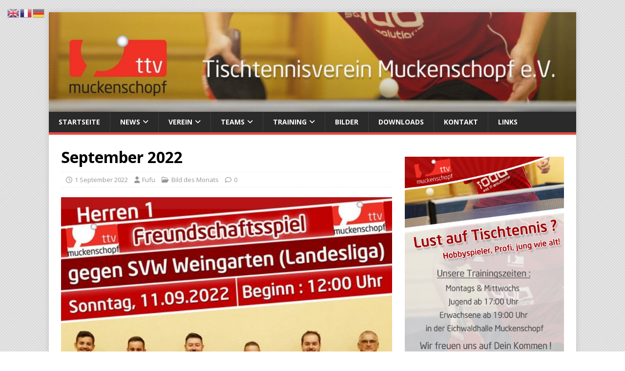

--- FILE ---
content_type: text/html; charset=UTF-8
request_url: https://www.ttv-muckenschopf.de/september-2022/
body_size: 12762
content:
<!DOCTYPE html>
<html class="no-js" lang="de-DE">
<head>
<meta charset="UTF-8">
<meta name="viewport" content="width=device-width, initial-scale=1.0">
<link rel="profile" href="http://gmpg.org/xfn/11" />
<title>September 2022 &#8211; Tischtennis und viel mehr !</title>
<meta name='robots' content='max-image-preview:large' />
<link rel='dns-prefetch' href='//fonts.googleapis.com' />
<link rel="alternate" type="application/rss+xml" title="Tischtennis und viel mehr ! &raquo; Feed" href="https://www.ttv-muckenschopf.de/feed/" />
<link rel="alternate" type="application/rss+xml" title="Tischtennis und viel mehr ! &raquo; Kommentar-Feed" href="https://www.ttv-muckenschopf.de/comments/feed/" />
<link rel="alternate" title="oEmbed (JSON)" type="application/json+oembed" href="https://www.ttv-muckenschopf.de/wp-json/oembed/1.0/embed?url=https%3A%2F%2Fwww.ttv-muckenschopf.de%2Fseptember-2022%2F&#038;lang=de" />
<link rel="alternate" title="oEmbed (XML)" type="text/xml+oembed" href="https://www.ttv-muckenschopf.de/wp-json/oembed/1.0/embed?url=https%3A%2F%2Fwww.ttv-muckenschopf.de%2Fseptember-2022%2F&#038;format=xml&#038;lang=de" />
		<!-- This site uses the Google Analytics by MonsterInsights plugin v8.28.0 - Using Analytics tracking - https://www.monsterinsights.com/ -->
							<script src="//www.googletagmanager.com/gtag/js?id=G-YVHHHDZ11Y"  data-cfasync="false" data-wpfc-render="false" type="text/javascript" async></script>
			<script data-cfasync="false" data-wpfc-render="false" type="text/javascript">
				var mi_version = '8.28.0';
				var mi_track_user = true;
				var mi_no_track_reason = '';
								var MonsterInsightsDefaultLocations = {"page_location":"https:\/\/www.ttv-muckenschopf.de\/september-2022\/"};
				if ( typeof MonsterInsightsPrivacyGuardFilter === 'function' ) {
					var MonsterInsightsLocations = (typeof MonsterInsightsExcludeQuery === 'object') ? MonsterInsightsPrivacyGuardFilter( MonsterInsightsExcludeQuery ) : MonsterInsightsPrivacyGuardFilter( MonsterInsightsDefaultLocations );
				} else {
					var MonsterInsightsLocations = (typeof MonsterInsightsExcludeQuery === 'object') ? MonsterInsightsExcludeQuery : MonsterInsightsDefaultLocations;
				}

								var disableStrs = [
										'ga-disable-G-YVHHHDZ11Y',
									];

				/* Function to detect opted out users */
				function __gtagTrackerIsOptedOut() {
					for (var index = 0; index < disableStrs.length; index++) {
						if (document.cookie.indexOf(disableStrs[index] + '=true') > -1) {
							return true;
						}
					}

					return false;
				}

				/* Disable tracking if the opt-out cookie exists. */
				if (__gtagTrackerIsOptedOut()) {
					for (var index = 0; index < disableStrs.length; index++) {
						window[disableStrs[index]] = true;
					}
				}

				/* Opt-out function */
				function __gtagTrackerOptout() {
					for (var index = 0; index < disableStrs.length; index++) {
						document.cookie = disableStrs[index] + '=true; expires=Thu, 31 Dec 2099 23:59:59 UTC; path=/';
						window[disableStrs[index]] = true;
					}
				}

				if ('undefined' === typeof gaOptout) {
					function gaOptout() {
						__gtagTrackerOptout();
					}
				}
								window.dataLayer = window.dataLayer || [];

				window.MonsterInsightsDualTracker = {
					helpers: {},
					trackers: {},
				};
				if (mi_track_user) {
					function __gtagDataLayer() {
						dataLayer.push(arguments);
					}

					function __gtagTracker(type, name, parameters) {
						if (!parameters) {
							parameters = {};
						}

						if (parameters.send_to) {
							__gtagDataLayer.apply(null, arguments);
							return;
						}

						if (type === 'event') {
														parameters.send_to = monsterinsights_frontend.v4_id;
							var hookName = name;
							if (typeof parameters['event_category'] !== 'undefined') {
								hookName = parameters['event_category'] + ':' + name;
							}

							if (typeof MonsterInsightsDualTracker.trackers[hookName] !== 'undefined') {
								MonsterInsightsDualTracker.trackers[hookName](parameters);
							} else {
								__gtagDataLayer('event', name, parameters);
							}
							
						} else {
							__gtagDataLayer.apply(null, arguments);
						}
					}

					__gtagTracker('js', new Date());
					__gtagTracker('set', {
						'developer_id.dZGIzZG': true,
											});
					if ( MonsterInsightsLocations.page_location ) {
						__gtagTracker('set', MonsterInsightsLocations);
					}
										__gtagTracker('config', 'G-YVHHHDZ11Y', {"forceSSL":"true","link_attribution":"true"} );
															window.gtag = __gtagTracker;										(function () {
						/* https://developers.google.com/analytics/devguides/collection/analyticsjs/ */
						/* ga and __gaTracker compatibility shim. */
						var noopfn = function () {
							return null;
						};
						var newtracker = function () {
							return new Tracker();
						};
						var Tracker = function () {
							return null;
						};
						var p = Tracker.prototype;
						p.get = noopfn;
						p.set = noopfn;
						p.send = function () {
							var args = Array.prototype.slice.call(arguments);
							args.unshift('send');
							__gaTracker.apply(null, args);
						};
						var __gaTracker = function () {
							var len = arguments.length;
							if (len === 0) {
								return;
							}
							var f = arguments[len - 1];
							if (typeof f !== 'object' || f === null || typeof f.hitCallback !== 'function') {
								if ('send' === arguments[0]) {
									var hitConverted, hitObject = false, action;
									if ('event' === arguments[1]) {
										if ('undefined' !== typeof arguments[3]) {
											hitObject = {
												'eventAction': arguments[3],
												'eventCategory': arguments[2],
												'eventLabel': arguments[4],
												'value': arguments[5] ? arguments[5] : 1,
											}
										}
									}
									if ('pageview' === arguments[1]) {
										if ('undefined' !== typeof arguments[2]) {
											hitObject = {
												'eventAction': 'page_view',
												'page_path': arguments[2],
											}
										}
									}
									if (typeof arguments[2] === 'object') {
										hitObject = arguments[2];
									}
									if (typeof arguments[5] === 'object') {
										Object.assign(hitObject, arguments[5]);
									}
									if ('undefined' !== typeof arguments[1].hitType) {
										hitObject = arguments[1];
										if ('pageview' === hitObject.hitType) {
											hitObject.eventAction = 'page_view';
										}
									}
									if (hitObject) {
										action = 'timing' === arguments[1].hitType ? 'timing_complete' : hitObject.eventAction;
										hitConverted = mapArgs(hitObject);
										__gtagTracker('event', action, hitConverted);
									}
								}
								return;
							}

							function mapArgs(args) {
								var arg, hit = {};
								var gaMap = {
									'eventCategory': 'event_category',
									'eventAction': 'event_action',
									'eventLabel': 'event_label',
									'eventValue': 'event_value',
									'nonInteraction': 'non_interaction',
									'timingCategory': 'event_category',
									'timingVar': 'name',
									'timingValue': 'value',
									'timingLabel': 'event_label',
									'page': 'page_path',
									'location': 'page_location',
									'title': 'page_title',
									'referrer' : 'page_referrer',
								};
								for (arg in args) {
																		if (!(!args.hasOwnProperty(arg) || !gaMap.hasOwnProperty(arg))) {
										hit[gaMap[arg]] = args[arg];
									} else {
										hit[arg] = args[arg];
									}
								}
								return hit;
							}

							try {
								f.hitCallback();
							} catch (ex) {
							}
						};
						__gaTracker.create = newtracker;
						__gaTracker.getByName = newtracker;
						__gaTracker.getAll = function () {
							return [];
						};
						__gaTracker.remove = noopfn;
						__gaTracker.loaded = true;
						window['__gaTracker'] = __gaTracker;
					})();
									} else {
										console.log("");
					(function () {
						function __gtagTracker() {
							return null;
						}

						window['__gtagTracker'] = __gtagTracker;
						window['gtag'] = __gtagTracker;
					})();
									}
			</script>
				<!-- / Google Analytics by MonsterInsights -->
		<style id='wp-img-auto-sizes-contain-inline-css' type='text/css'>
img:is([sizes=auto i],[sizes^="auto," i]){contain-intrinsic-size:3000px 1500px}
/*# sourceURL=wp-img-auto-sizes-contain-inline-css */
</style>
<style id='wp-emoji-styles-inline-css' type='text/css'>

	img.wp-smiley, img.emoji {
		display: inline !important;
		border: none !important;
		box-shadow: none !important;
		height: 1em !important;
		width: 1em !important;
		margin: 0 0.07em !important;
		vertical-align: -0.1em !important;
		background: none !important;
		padding: 0 !important;
	}
/*# sourceURL=wp-emoji-styles-inline-css */
</style>
<link rel='stylesheet' id='wp-block-library-css' href='https://www.ttv-muckenschopf.de/wp-content/plugins/gutenberg/build/styles/block-library/style.min.css?ver=22.4.0' type='text/css' media='all' />
<style id='classic-theme-styles-inline-css' type='text/css'>
.wp-block-button__link{background-color:#32373c;border-radius:9999px;box-shadow:none;color:#fff;font-size:1.125em;padding:calc(.667em + 2px) calc(1.333em + 2px);text-decoration:none}.wp-block-file__button{background:#32373c;color:#fff}.wp-block-accordion-heading{margin:0}.wp-block-accordion-heading__toggle{background-color:inherit!important;color:inherit!important}.wp-block-accordion-heading__toggle:not(:focus-visible){outline:none}.wp-block-accordion-heading__toggle:focus,.wp-block-accordion-heading__toggle:hover{background-color:inherit!important;border:none;box-shadow:none;color:inherit;padding:var(--wp--preset--spacing--20,1em) 0;text-decoration:none}.wp-block-accordion-heading__toggle:focus-visible{outline:auto;outline-offset:0}
/*# sourceURL=https://www.ttv-muckenschopf.de/wp-content/plugins/gutenberg/build/styles/block-library/classic.min.css */
</style>
<style id='filebird-block-filebird-gallery-style-inline-css' type='text/css'>
ul.filebird-block-filebird-gallery{margin:auto!important;padding:0!important;width:100%}ul.filebird-block-filebird-gallery.layout-grid{display:grid;grid-gap:20px;align-items:stretch;grid-template-columns:repeat(var(--columns),1fr);justify-items:stretch}ul.filebird-block-filebird-gallery.layout-grid li img{border:1px solid #ccc;box-shadow:2px 2px 6px 0 rgba(0,0,0,.3);height:100%;max-width:100%;-o-object-fit:cover;object-fit:cover;width:100%}ul.filebird-block-filebird-gallery.layout-masonry{-moz-column-count:var(--columns);-moz-column-gap:var(--space);column-gap:var(--space);-moz-column-width:var(--min-width);columns:var(--min-width) var(--columns);display:block;overflow:auto}ul.filebird-block-filebird-gallery.layout-masonry li{margin-bottom:var(--space)}ul.filebird-block-filebird-gallery li{list-style:none}ul.filebird-block-filebird-gallery li figure{height:100%;margin:0;padding:0;position:relative;width:100%}ul.filebird-block-filebird-gallery li figure figcaption{background:linear-gradient(0deg,rgba(0,0,0,.7),rgba(0,0,0,.3) 70%,transparent);bottom:0;box-sizing:border-box;color:#fff;font-size:.8em;margin:0;max-height:100%;overflow:auto;padding:3em .77em .7em;position:absolute;text-align:center;width:100%;z-index:2}ul.filebird-block-filebird-gallery li figure figcaption a{color:inherit}

/*# sourceURL=https://www.ttv-muckenschopf.de/wp-content/plugins/filebird/blocks/filebird-gallery/build/style-index.css */
</style>
<style id='global-styles-inline-css' type='text/css'>
:root{--wp--preset--aspect-ratio--square: 1;--wp--preset--aspect-ratio--4-3: 4/3;--wp--preset--aspect-ratio--3-4: 3/4;--wp--preset--aspect-ratio--3-2: 3/2;--wp--preset--aspect-ratio--2-3: 2/3;--wp--preset--aspect-ratio--16-9: 16/9;--wp--preset--aspect-ratio--9-16: 9/16;--wp--preset--color--black: #000000;--wp--preset--color--cyan-bluish-gray: #abb8c3;--wp--preset--color--white: #ffffff;--wp--preset--color--pale-pink: #f78da7;--wp--preset--color--vivid-red: #cf2e2e;--wp--preset--color--luminous-vivid-orange: #ff6900;--wp--preset--color--luminous-vivid-amber: #fcb900;--wp--preset--color--light-green-cyan: #7bdcb5;--wp--preset--color--vivid-green-cyan: #00d084;--wp--preset--color--pale-cyan-blue: #8ed1fc;--wp--preset--color--vivid-cyan-blue: #0693e3;--wp--preset--color--vivid-purple: #9b51e0;--wp--preset--gradient--vivid-cyan-blue-to-vivid-purple: linear-gradient(135deg,rgb(6,147,227) 0%,rgb(155,81,224) 100%);--wp--preset--gradient--light-green-cyan-to-vivid-green-cyan: linear-gradient(135deg,rgb(122,220,180) 0%,rgb(0,208,130) 100%);--wp--preset--gradient--luminous-vivid-amber-to-luminous-vivid-orange: linear-gradient(135deg,rgb(252,185,0) 0%,rgb(255,105,0) 100%);--wp--preset--gradient--luminous-vivid-orange-to-vivid-red: linear-gradient(135deg,rgb(255,105,0) 0%,rgb(207,46,46) 100%);--wp--preset--gradient--very-light-gray-to-cyan-bluish-gray: linear-gradient(135deg,rgb(238,238,238) 0%,rgb(169,184,195) 100%);--wp--preset--gradient--cool-to-warm-spectrum: linear-gradient(135deg,rgb(74,234,220) 0%,rgb(151,120,209) 20%,rgb(207,42,186) 40%,rgb(238,44,130) 60%,rgb(251,105,98) 80%,rgb(254,248,76) 100%);--wp--preset--gradient--blush-light-purple: linear-gradient(135deg,rgb(255,206,236) 0%,rgb(152,150,240) 100%);--wp--preset--gradient--blush-bordeaux: linear-gradient(135deg,rgb(254,205,165) 0%,rgb(254,45,45) 50%,rgb(107,0,62) 100%);--wp--preset--gradient--luminous-dusk: linear-gradient(135deg,rgb(255,203,112) 0%,rgb(199,81,192) 50%,rgb(65,88,208) 100%);--wp--preset--gradient--pale-ocean: linear-gradient(135deg,rgb(255,245,203) 0%,rgb(182,227,212) 50%,rgb(51,167,181) 100%);--wp--preset--gradient--electric-grass: linear-gradient(135deg,rgb(202,248,128) 0%,rgb(113,206,126) 100%);--wp--preset--gradient--midnight: linear-gradient(135deg,rgb(2,3,129) 0%,rgb(40,116,252) 100%);--wp--preset--font-size--small: 13px;--wp--preset--font-size--medium: 20px;--wp--preset--font-size--large: 36px;--wp--preset--font-size--x-large: 42px;--wp--preset--spacing--20: 0.44rem;--wp--preset--spacing--30: 0.67rem;--wp--preset--spacing--40: 1rem;--wp--preset--spacing--50: 1.5rem;--wp--preset--spacing--60: 2.25rem;--wp--preset--spacing--70: 3.38rem;--wp--preset--spacing--80: 5.06rem;--wp--preset--shadow--natural: 6px 6px 9px rgba(0, 0, 0, 0.2);--wp--preset--shadow--deep: 12px 12px 50px rgba(0, 0, 0, 0.4);--wp--preset--shadow--sharp: 6px 6px 0px rgba(0, 0, 0, 0.2);--wp--preset--shadow--outlined: 6px 6px 0px -3px rgb(255, 255, 255), 6px 6px rgb(0, 0, 0);--wp--preset--shadow--crisp: 6px 6px 0px rgb(0, 0, 0);}:where(body) { margin: 0; }:where(.is-layout-flex){gap: 0.5em;}:where(.is-layout-grid){gap: 0.5em;}body .is-layout-flex{display: flex;}.is-layout-flex{flex-wrap: wrap;align-items: center;}.is-layout-flex > :is(*, div){margin: 0;}body .is-layout-grid{display: grid;}.is-layout-grid > :is(*, div){margin: 0;}body{padding-top: 0px;padding-right: 0px;padding-bottom: 0px;padding-left: 0px;}a:where(:not(.wp-element-button)){text-decoration: underline;}:root :where(.wp-element-button, .wp-block-button__link){background-color: #32373c;border-width: 0;color: #fff;font-family: inherit;font-size: inherit;font-style: inherit;font-weight: inherit;letter-spacing: inherit;line-height: inherit;padding-top: calc(0.667em + 2px);padding-right: calc(1.333em + 2px);padding-bottom: calc(0.667em + 2px);padding-left: calc(1.333em + 2px);text-decoration: none;text-transform: inherit;}.has-black-color{color: var(--wp--preset--color--black) !important;}.has-cyan-bluish-gray-color{color: var(--wp--preset--color--cyan-bluish-gray) !important;}.has-white-color{color: var(--wp--preset--color--white) !important;}.has-pale-pink-color{color: var(--wp--preset--color--pale-pink) !important;}.has-vivid-red-color{color: var(--wp--preset--color--vivid-red) !important;}.has-luminous-vivid-orange-color{color: var(--wp--preset--color--luminous-vivid-orange) !important;}.has-luminous-vivid-amber-color{color: var(--wp--preset--color--luminous-vivid-amber) !important;}.has-light-green-cyan-color{color: var(--wp--preset--color--light-green-cyan) !important;}.has-vivid-green-cyan-color{color: var(--wp--preset--color--vivid-green-cyan) !important;}.has-pale-cyan-blue-color{color: var(--wp--preset--color--pale-cyan-blue) !important;}.has-vivid-cyan-blue-color{color: var(--wp--preset--color--vivid-cyan-blue) !important;}.has-vivid-purple-color{color: var(--wp--preset--color--vivid-purple) !important;}.has-black-background-color{background-color: var(--wp--preset--color--black) !important;}.has-cyan-bluish-gray-background-color{background-color: var(--wp--preset--color--cyan-bluish-gray) !important;}.has-white-background-color{background-color: var(--wp--preset--color--white) !important;}.has-pale-pink-background-color{background-color: var(--wp--preset--color--pale-pink) !important;}.has-vivid-red-background-color{background-color: var(--wp--preset--color--vivid-red) !important;}.has-luminous-vivid-orange-background-color{background-color: var(--wp--preset--color--luminous-vivid-orange) !important;}.has-luminous-vivid-amber-background-color{background-color: var(--wp--preset--color--luminous-vivid-amber) !important;}.has-light-green-cyan-background-color{background-color: var(--wp--preset--color--light-green-cyan) !important;}.has-vivid-green-cyan-background-color{background-color: var(--wp--preset--color--vivid-green-cyan) !important;}.has-pale-cyan-blue-background-color{background-color: var(--wp--preset--color--pale-cyan-blue) !important;}.has-vivid-cyan-blue-background-color{background-color: var(--wp--preset--color--vivid-cyan-blue) !important;}.has-vivid-purple-background-color{background-color: var(--wp--preset--color--vivid-purple) !important;}.has-black-border-color{border-color: var(--wp--preset--color--black) !important;}.has-cyan-bluish-gray-border-color{border-color: var(--wp--preset--color--cyan-bluish-gray) !important;}.has-white-border-color{border-color: var(--wp--preset--color--white) !important;}.has-pale-pink-border-color{border-color: var(--wp--preset--color--pale-pink) !important;}.has-vivid-red-border-color{border-color: var(--wp--preset--color--vivid-red) !important;}.has-luminous-vivid-orange-border-color{border-color: var(--wp--preset--color--luminous-vivid-orange) !important;}.has-luminous-vivid-amber-border-color{border-color: var(--wp--preset--color--luminous-vivid-amber) !important;}.has-light-green-cyan-border-color{border-color: var(--wp--preset--color--light-green-cyan) !important;}.has-vivid-green-cyan-border-color{border-color: var(--wp--preset--color--vivid-green-cyan) !important;}.has-pale-cyan-blue-border-color{border-color: var(--wp--preset--color--pale-cyan-blue) !important;}.has-vivid-cyan-blue-border-color{border-color: var(--wp--preset--color--vivid-cyan-blue) !important;}.has-vivid-purple-border-color{border-color: var(--wp--preset--color--vivid-purple) !important;}.has-vivid-cyan-blue-to-vivid-purple-gradient-background{background: var(--wp--preset--gradient--vivid-cyan-blue-to-vivid-purple) !important;}.has-light-green-cyan-to-vivid-green-cyan-gradient-background{background: var(--wp--preset--gradient--light-green-cyan-to-vivid-green-cyan) !important;}.has-luminous-vivid-amber-to-luminous-vivid-orange-gradient-background{background: var(--wp--preset--gradient--luminous-vivid-amber-to-luminous-vivid-orange) !important;}.has-luminous-vivid-orange-to-vivid-red-gradient-background{background: var(--wp--preset--gradient--luminous-vivid-orange-to-vivid-red) !important;}.has-very-light-gray-to-cyan-bluish-gray-gradient-background{background: var(--wp--preset--gradient--very-light-gray-to-cyan-bluish-gray) !important;}.has-cool-to-warm-spectrum-gradient-background{background: var(--wp--preset--gradient--cool-to-warm-spectrum) !important;}.has-blush-light-purple-gradient-background{background: var(--wp--preset--gradient--blush-light-purple) !important;}.has-blush-bordeaux-gradient-background{background: var(--wp--preset--gradient--blush-bordeaux) !important;}.has-luminous-dusk-gradient-background{background: var(--wp--preset--gradient--luminous-dusk) !important;}.has-pale-ocean-gradient-background{background: var(--wp--preset--gradient--pale-ocean) !important;}.has-electric-grass-gradient-background{background: var(--wp--preset--gradient--electric-grass) !important;}.has-midnight-gradient-background{background: var(--wp--preset--gradient--midnight) !important;}.has-small-font-size{font-size: var(--wp--preset--font-size--small) !important;}.has-medium-font-size{font-size: var(--wp--preset--font-size--medium) !important;}.has-large-font-size{font-size: var(--wp--preset--font-size--large) !important;}.has-x-large-font-size{font-size: var(--wp--preset--font-size--x-large) !important;}
:where(.wp-block-columns.is-layout-flex){gap: 2em;}:where(.wp-block-columns.is-layout-grid){gap: 2em;}
:root :where(.wp-block-pullquote){font-size: 1.5em;line-height: 1.6;}
:where(.wp-block-post-template.is-layout-flex){gap: 1.25em;}:where(.wp-block-post-template.is-layout-grid){gap: 1.25em;}
:where(.wp-block-term-template.is-layout-flex){gap: 1.25em;}:where(.wp-block-term-template.is-layout-grid){gap: 1.25em;}
/*# sourceURL=global-styles-inline-css */
</style>
<link rel='stylesheet' id='sp-news-public-css' href='https://www.ttv-muckenschopf.de/wp-content/plugins/sp-news-and-widget/assets/css/wpnw-public.css?ver=5.0.6' type='text/css' media='all' />
<link rel='stylesheet' id='mh-google-fonts-css' href='https://fonts.googleapis.com/css?family=Open+Sans:400,400italic,700,600' type='text/css' media='all' />
<link rel='stylesheet' id='mh-magazine-lite-css' href='https://www.ttv-muckenschopf.de/wp-content/themes/mh-magazine-lite/style.css?ver=2.10.0' type='text/css' media='all' />
<link rel='stylesheet' id='mh-font-awesome-css' href='https://www.ttv-muckenschopf.de/wp-content/themes/mh-magazine-lite/includes/font-awesome.min.css' type='text/css' media='all' />
<link rel='stylesheet' id='wp-pagenavi-css' href='https://www.ttv-muckenschopf.de/wp-content/plugins/wp-pagenavi/pagenavi-css.css?ver=2.70' type='text/css' media='all' />
<link rel='stylesheet' id='tablepress-default-css' href='https://www.ttv-muckenschopf.de/wp-content/plugins/tablepress/css/build/default.css?ver=3.2.6' type='text/css' media='all' />
<script type="text/javascript" src="https://www.ttv-muckenschopf.de/wp-includes/js/jquery/jquery.min.js?ver=3.7.1" id="jquery-core-js"></script>
<script type="text/javascript" src="https://www.ttv-muckenschopf.de/wp-includes/js/jquery/jquery-migrate.min.js?ver=3.4.1" id="jquery-migrate-js"></script>
<script type="text/javascript" src="https://www.ttv-muckenschopf.de/wp-content/plugins/google-analytics-for-wordpress/assets/js/frontend-gtag.min.js?ver=8.28.0" id="monsterinsights-frontend-script-js"></script>
<script data-cfasync="false" data-wpfc-render="false" type="text/javascript" id='monsterinsights-frontend-script-js-extra'>/* <![CDATA[ */
var monsterinsights_frontend = {"js_events_tracking":"true","download_extensions":"doc,pdf,ppt,zip,xls,docx,pptx,xlsx","inbound_paths":"[{\"path\":\"\\\/go\\\/\",\"label\":\"affiliate\"},{\"path\":\"\\\/recommend\\\/\",\"label\":\"affiliate\"}]","home_url":"https:\/\/www.ttv-muckenschopf.de","hash_tracking":"false","v4_id":"G-YVHHHDZ11Y"};/* ]]> */
</script>
<script type="text/javascript" id="mh-scripts-js-extra">
/* <![CDATA[ */
var mh_magazine = {"text":{"toggle_menu":"Men\u00fc umschalten"}};
//# sourceURL=mh-scripts-js-extra
/* ]]> */
</script>
<script type="text/javascript" src="https://www.ttv-muckenschopf.de/wp-content/themes/mh-magazine-lite/js/scripts.js?ver=2.10.0" id="mh-scripts-js"></script>
<link rel="https://api.w.org/" href="https://www.ttv-muckenschopf.de/wp-json/" /><link rel="alternate" title="JSON" type="application/json" href="https://www.ttv-muckenschopf.de/wp-json/wp/v2/posts/6276" /><link rel="EditURI" type="application/rsd+xml" title="RSD" href="https://www.ttv-muckenschopf.de/xmlrpc.php?rsd" />
<meta name="generator" content="WordPress 6.9" />
<link rel="canonical" href="https://www.ttv-muckenschopf.de/september-2022/" />
<link rel='shortlink' href='https://www.ttv-muckenschopf.de/?p=6276' />
<!--[if lt IE 9]>
<script src="https://www.ttv-muckenschopf.de/wp-content/themes/mh-magazine-lite/js/css3-mediaqueries.js"></script>
<![endif]-->
<meta name="generator" content="Elementor 3.34.2; features: additional_custom_breakpoints; settings: css_print_method-external, google_font-enabled, font_display-auto">
			<style>
				.e-con.e-parent:nth-of-type(n+4):not(.e-lazyloaded):not(.e-no-lazyload),
				.e-con.e-parent:nth-of-type(n+4):not(.e-lazyloaded):not(.e-no-lazyload) * {
					background-image: none !important;
				}
				@media screen and (max-height: 1024px) {
					.e-con.e-parent:nth-of-type(n+3):not(.e-lazyloaded):not(.e-no-lazyload),
					.e-con.e-parent:nth-of-type(n+3):not(.e-lazyloaded):not(.e-no-lazyload) * {
						background-image: none !important;
					}
				}
				@media screen and (max-height: 640px) {
					.e-con.e-parent:nth-of-type(n+2):not(.e-lazyloaded):not(.e-no-lazyload),
					.e-con.e-parent:nth-of-type(n+2):not(.e-lazyloaded):not(.e-no-lazyload) * {
						background-image: none !important;
					}
				}
			</style>
			<style type="text/css" id="custom-background-css">
body.custom-background { background-color: #ffffff; background-image: url("https://www.ttv-muckenschopf.de/wp-content/uploads/2020/02/5-scaled.jpg"); background-position: center center; background-size: contain; background-repeat: repeat; background-attachment: fixed; }
</style>
	<link rel="icon" href="https://www.ttv-muckenschopf.de/wp-content/uploads/2020/11/cropped-cropped-cropped-cropped-bandeau_ttvm-32x32.jpg" sizes="32x32" />
<link rel="icon" href="https://www.ttv-muckenschopf.de/wp-content/uploads/2020/11/cropped-cropped-cropped-cropped-bandeau_ttvm-192x192.jpg" sizes="192x192" />
<link rel="apple-touch-icon" href="https://www.ttv-muckenschopf.de/wp-content/uploads/2020/11/cropped-cropped-cropped-cropped-bandeau_ttvm-180x180.jpg" />
<meta name="msapplication-TileImage" content="https://www.ttv-muckenschopf.de/wp-content/uploads/2020/11/cropped-cropped-cropped-cropped-bandeau_ttvm-270x270.jpg" />
		<style type="text/css" id="wp-custom-css">
			/*Beitragsbild ausblenden global*/
.single-post .wp-post-image { display: none; }		</style>
		</head>
<body id="mh-mobile" class="wp-singular post-template-default single single-post postid-6276 single-format-standard custom-background wp-theme-mh-magazine-lite mh-right-sb elementor-default elementor-kit-3718" itemscope="itemscope" itemtype="https://schema.org/WebPage">
<div class="mh-container mh-container-outer">
<div class="mh-header-mobile-nav mh-clearfix"></div>
<header class="mh-header" itemscope="itemscope" itemtype="https://schema.org/WPHeader">
	<div class="mh-container mh-container-inner mh-row mh-clearfix">
		<div class="mh-custom-header mh-clearfix">
<a class="mh-header-image-link" href="https://www.ttv-muckenschopf.de/" title="Tischtennis und viel mehr !" rel="home">
<img fetchpriority="high" class="mh-header-image" src="https://www.ttv-muckenschopf.de/wp-content/uploads/2020/02/cropped-cropped-cropped-Header-Finish-scaled-1-1.jpg" height="249" width="1320" alt="Tischtennis und viel mehr !" />
</a>
</div>
	</div>
	<div class="mh-main-nav-wrap">
		<nav class="mh-navigation mh-main-nav mh-container mh-container-inner mh-clearfix" itemscope="itemscope" itemtype="https://schema.org/SiteNavigationElement">
			<div class="menu-menu-container"><ul id="menu-menu" class="menu"><li id="menu-item-18" class="menu-item menu-item-type-custom menu-item-object-custom menu-item-18"><a href="https://ttv-muckenschopf.de">Startseite</a></li>
<li id="menu-item-38" class="menu-item menu-item-type-taxonomy menu-item-object-category menu-item-has-children menu-item-38"><a href="https://www.ttv-muckenschopf.de/category/news-de/">News</a>
<ul class="sub-menu">
	<li id="menu-item-247" class="menu-item menu-item-type-taxonomy menu-item-object-category menu-item-247"><a href="https://www.ttv-muckenschopf.de/category/news-de/aktuelles-de/">Aktuelles</a></li>
	<li id="menu-item-175" class="menu-item menu-item-type-taxonomy menu-item-object-category menu-item-175"><a href="https://www.ttv-muckenschopf.de/category/news-de/presse-de/">Presse</a></li>
</ul>
</li>
<li id="menu-item-1740" class="menu-item menu-item-type-post_type menu-item-object-page menu-item-has-children menu-item-1740"><a href="https://www.ttv-muckenschopf.de/verein/">Verein</a>
<ul class="sub-menu">
	<li id="menu-item-2156" class="menu-item menu-item-type-post_type menu-item-object-page menu-item-2156"><a href="https://www.ttv-muckenschopf.de/geschichte/">Geschichte</a></li>
	<li id="menu-item-1908" class="menu-item menu-item-type-post_type menu-item-object-page menu-item-1908"><a href="https://www.ttv-muckenschopf.de/vorstandschaft/">Vorstandschaft</a></li>
	<li id="menu-item-276" class="menu-item menu-item-type-post_type menu-item-object-post menu-item-276"><a href="https://www.ttv-muckenschopf.de/anfahrt/">Anfahrt</a></li>
	<li id="menu-item-6205" class="menu-item menu-item-type-post_type menu-item-object-page menu-item-6205"><a href="https://www.ttv-muckenschopf.de/unsere-partner/">Unsere Partner</a></li>
	<li id="menu-item-1905" class="menu-item menu-item-type-taxonomy menu-item-object-category menu-item-1905"><a href="https://www.ttv-muckenschopf.de/category/verein-de/datenbank-de/">Datenbank</a></li>
</ul>
</li>
<li id="menu-item-1805" class="menu-item menu-item-type-post_type menu-item-object-page menu-item-has-children menu-item-1805"><a href="https://www.ttv-muckenschopf.de/teams/">Teams</a>
<ul class="sub-menu">
	<li id="menu-item-10355" class="menu-item menu-item-type-post_type menu-item-object-page menu-item-10355"><a href="https://www.ttv-muckenschopf.de/herren-1-kreisliga-d/">Herren 1 &#8211; Kreisliga D</a></li>
	<li id="menu-item-10356" class="menu-item menu-item-type-post_type menu-item-object-page menu-item-10356"><a href="https://www.ttv-muckenschopf.de/herren-2-kreisliga-g/">Herren 2 &#8211; Kreisliga G</a></li>
	<li id="menu-item-10357" class="menu-item menu-item-type-post_type menu-item-object-page menu-item-10357"><a href="https://www.ttv-muckenschopf.de/herren-3-kreisliga-h/">Herren 3 &#8211; Kreisliga H</a></li>
	<li id="menu-item-10440" class="menu-item menu-item-type-post_type menu-item-object-page menu-item-10440"><a href="https://www.ttv-muckenschopf.de/jungen-u15-bezirksklasse/">Jungen &#8211; Bezirksklasse</a></li>
	<li id="menu-item-10447" class="menu-item menu-item-type-post_type menu-item-object-page menu-item-10447"><a href="https://www.ttv-muckenschopf.de/maedchen-bezirksliga/">Mädchen &#8211; Bezirksliga</a></li>
	<li id="menu-item-7588" class="menu-item menu-item-type-post_type menu-item-object-page menu-item-has-children menu-item-7588"><a href="https://www.ttv-muckenschopf.de/archiv/">Archiv</a>
	<ul class="sub-menu">
		<li id="menu-item-8487" class="menu-item menu-item-type-post_type menu-item-object-page menu-item-has-children menu-item-8487"><a href="https://www.ttv-muckenschopf.de/archiv/archiv-bis-2025/">Archiv bis 2025</a>
		<ul class="sub-menu">
			<li id="menu-item-10319" class="menu-item menu-item-type-post_type menu-item-object-page menu-item-has-children menu-item-10319"><a href="https://www.ttv-muckenschopf.de/archiv-2024-2025/">2024/2025</a>
			<ul class="sub-menu">
				<li id="menu-item-10142" class="menu-item menu-item-type-post_type menu-item-object-page menu-item-10142"><a href="https://www.ttv-muckenschopf.de/herren-1-kreisliga-a/">Herren 1 &#8211; Kreisliga A</a></li>
				<li id="menu-item-10145" class="menu-item menu-item-type-post_type menu-item-object-page menu-item-10145"><a href="https://www.ttv-muckenschopf.de/herren-2-kreisliga-c-2/">Herren 2 &#8211; Kreisliga C</a></li>
				<li id="menu-item-10143" class="menu-item menu-item-type-post_type menu-item-object-page menu-item-10143"><a href="https://www.ttv-muckenschopf.de/herren-2-kreisliga-c/">Herren 3 &#8211; Kreisliga G</a></li>
				<li id="menu-item-10144" class="menu-item menu-item-type-post_type menu-item-object-page menu-item-10144"><a href="https://www.ttv-muckenschopf.de/herren-4-kreisliga-g/">Herren 4 &#8211; Kreisliga H</a></li>
				<li id="menu-item-10170" class="menu-item menu-item-type-post_type menu-item-object-page menu-item-10170"><a href="https://www.ttv-muckenschopf.de/jungen-u19-kreisliga-a/">Jungen U19 &#8211; Kreisliga</a></li>
				<li id="menu-item-10173" class="menu-item menu-item-type-post_type menu-item-object-page menu-item-10173"><a href="https://www.ttv-muckenschopf.de/maedchen-u19-bezirksliga/">Mädchen &#8211; Bezirksliga</a></li>
			</ul>
</li>
			<li id="menu-item-7467" class="menu-item menu-item-type-post_type menu-item-object-page menu-item-has-children menu-item-7467"><a href="https://www.ttv-muckenschopf.de/teams/2023-2024/">2023-2024</a>
			<ul class="sub-menu">
				<li id="menu-item-7495" class="menu-item menu-item-type-post_type menu-item-object-page menu-item-7495"><a href="https://www.ttv-muckenschopf.de/teams/2023-2024/herren-1/">2023-2024-Herren 1</a></li>
				<li id="menu-item-7494" class="menu-item menu-item-type-post_type menu-item-object-page menu-item-7494"><a href="https://www.ttv-muckenschopf.de/teams/2023-2024/herren-2/">2023-2024-Herren-2</a></li>
				<li id="menu-item-7493" class="menu-item menu-item-type-post_type menu-item-object-page menu-item-7493"><a href="https://www.ttv-muckenschopf.de/teams/2023-2024/herren-3/">2023-2024-Herren-3</a></li>
				<li id="menu-item-7492" class="menu-item menu-item-type-post_type menu-item-object-page menu-item-7492"><a href="https://www.ttv-muckenschopf.de/teams/2023-2024/jugend-u19/">2023-2024-Jungen-U19</a></li>
			</ul>
</li>
			<li id="menu-item-7704" class="menu-item menu-item-type-post_type menu-item-object-page menu-item-has-children menu-item-7704"><a href="https://www.ttv-muckenschopf.de/archiv-2022-2023/">2022/2023</a>
			<ul class="sub-menu">
				<li id="menu-item-1782" class="menu-item menu-item-type-post_type menu-item-object-page menu-item-has-children menu-item-1782"><a href="https://www.ttv-muckenschopf.de/archiv-2022-2023/herren-1/">Herren 1</a>
				<ul class="sub-menu">
					<li id="menu-item-239" class="menu-item menu-item-type-taxonomy menu-item-object-category menu-item-239"><a href="https://www.ttv-muckenschopf.de/category/verein-de/spielbogen-de/spielbogen-herren1-de/">Spielbogen Herren1</a></li>
				</ul>
</li>
				<li id="menu-item-1790" class="menu-item menu-item-type-post_type menu-item-object-page menu-item-has-children menu-item-1790"><a href="https://www.ttv-muckenschopf.de/archiv-2022-2023/herren-2/">Herren 2</a>
				<ul class="sub-menu">
					<li id="menu-item-2989" class="menu-item menu-item-type-taxonomy menu-item-object-category menu-item-2989"><a href="https://www.ttv-muckenschopf.de/category/verein-de/spielbogen-de/spielbogen-herren2/">Spielbogen Herren2</a></li>
				</ul>
</li>
				<li id="menu-item-1789" class="menu-item menu-item-type-post_type menu-item-object-page menu-item-has-children menu-item-1789"><a href="https://www.ttv-muckenschopf.de/archiv-2022-2023/herren-3/">Herren 3</a>
				<ul class="sub-menu">
					<li id="menu-item-3008" class="menu-item menu-item-type-taxonomy menu-item-object-category menu-item-3008"><a href="https://www.ttv-muckenschopf.de/category/verein-de/spielbogen-de/spielbogen-herren3/">Spielbogen Herren3</a></li>
				</ul>
</li>
				<li id="menu-item-2141" class="menu-item menu-item-type-post_type menu-item-object-page menu-item-has-children menu-item-2141"><a href="https://www.ttv-muckenschopf.de/archiv-2022-2023/herren-4/">Herren 4</a>
				<ul class="sub-menu">
					<li id="menu-item-3007" class="menu-item menu-item-type-taxonomy menu-item-object-category menu-item-3007"><a href="https://www.ttv-muckenschopf.de/category/verein-de/spielbogen-de/spielbogen-herren4/">Spielbogen Herren4</a></li>
				</ul>
</li>
				<li id="menu-item-4266" class="menu-item menu-item-type-post_type menu-item-object-page menu-item-has-children menu-item-4266"><a href="https://www.ttv-muckenschopf.de/archiv-2022-2023/herren-5/">Herren 5</a>
				<ul class="sub-menu">
					<li id="menu-item-4267" class="menu-item menu-item-type-taxonomy menu-item-object-category menu-item-4267"><a href="https://www.ttv-muckenschopf.de/category/verein-de/spielbogen-de/spielbogen-herren5-de/">Spielbogen Herren5</a></li>
				</ul>
</li>
				<li id="menu-item-4276" class="menu-item menu-item-type-post_type menu-item-object-page menu-item-has-children menu-item-4276"><a href="https://www.ttv-muckenschopf.de/archiv-2022-2023/schueler-u15/">Jungen U15</a>
				<ul class="sub-menu">
					<li id="menu-item-3031" class="menu-item menu-item-type-taxonomy menu-item-object-category menu-item-3031"><a href="https://www.ttv-muckenschopf.de/category/verein-de/spielbogen-de/spielbogen-u15/">Spielbogen U15</a></li>
				</ul>
</li>
			</ul>
</li>
			<li id="menu-item-7591" class="menu-item menu-item-type-post_type menu-item-object-page menu-item-has-children menu-item-7591"><a href="https://www.ttv-muckenschopf.de/archiv-2021-2022/">2021/2022</a>
			<ul class="sub-menu">
				<li id="menu-item-7594" class="menu-item menu-item-type-post_type menu-item-object-page menu-item-7594"><a href="https://www.ttv-muckenschopf.de/archiv-2021-2022/herren-1/">2021-2022-Herren-1</a></li>
				<li id="menu-item-7597" class="menu-item menu-item-type-post_type menu-item-object-page menu-item-7597"><a href="https://www.ttv-muckenschopf.de/archiv-2021-2022/herren-2/">2021-2022-Herren-2</a></li>
				<li id="menu-item-7603" class="menu-item menu-item-type-post_type menu-item-object-page menu-item-7603"><a href="https://www.ttv-muckenschopf.de/archiv-2021-2022/herren-3/">2021-2022-Herren-3</a></li>
				<li id="menu-item-7612" class="menu-item menu-item-type-post_type menu-item-object-page menu-item-7612"><a href="https://www.ttv-muckenschopf.de/archiv-2021-2022/herren-4/">2021-2022-Herren-4</a></li>
				<li id="menu-item-7611" class="menu-item menu-item-type-post_type menu-item-object-page menu-item-7611"><a href="https://www.ttv-muckenschopf.de/archiv-2021-2022/herren-5/">2021-2022-Herren-5</a></li>
				<li id="menu-item-8352" class="menu-item menu-item-type-post_type menu-item-object-page menu-item-8352"><a href="https://www.ttv-muckenschopf.de/archiv-2021-2022/jungen-15/">2021-2022-Jungen-U15</a></li>
			</ul>
</li>
			<li id="menu-item-7627" class="menu-item menu-item-type-post_type menu-item-object-page menu-item-has-children menu-item-7627"><a href="https://www.ttv-muckenschopf.de/archiv-2020-2021/">2020/2021</a>
			<ul class="sub-menu">
				<li id="menu-item-7689" class="menu-item menu-item-type-post_type menu-item-object-page menu-item-7689"><a href="https://www.ttv-muckenschopf.de/archiv-2020-2021/herren-1/">2020-2021-Herren-1</a></li>
				<li id="menu-item-7688" class="menu-item menu-item-type-post_type menu-item-object-page menu-item-7688"><a href="https://www.ttv-muckenschopf.de/archiv-2020-2021/herren-2/">2020-2021-Herren-2</a></li>
				<li id="menu-item-7687" class="menu-item menu-item-type-post_type menu-item-object-page menu-item-7687"><a href="https://www.ttv-muckenschopf.de/archiv-2020-2021/herren-3/">2020-2021-Herren-3</a></li>
				<li id="menu-item-7686" class="menu-item menu-item-type-post_type menu-item-object-page menu-item-7686"><a href="https://www.ttv-muckenschopf.de/archiv-2020-2021/herren-4/">2020-2021-Herren-4</a></li>
				<li id="menu-item-7685" class="menu-item menu-item-type-post_type menu-item-object-page menu-item-7685"><a href="https://www.ttv-muckenschopf.de/archiv-2020-2021/herren-5/">2020-2021-Herren-5</a></li>
				<li id="menu-item-7683" class="menu-item menu-item-type-post_type menu-item-object-page menu-item-7683"><a href="https://www.ttv-muckenschopf.de/archiv-2020-2021/jungen-18/">2020-2021-Jungen-U18</a></li>
				<li id="menu-item-7684" class="menu-item menu-item-type-post_type menu-item-object-page menu-item-7684"><a href="https://www.ttv-muckenschopf.de/archiv-2020-2021/jungen-15/">2020-2021-Jungen-U15</a></li>
			</ul>
</li>
		</ul>
</li>
		<li id="menu-item-8488" class="menu-item menu-item-type-post_type menu-item-object-page menu-item-has-children menu-item-8488"><a href="https://www.ttv-muckenschopf.de/archiv/archiv-bis-2020/">Archiv bis 2020</a>
		<ul class="sub-menu">
			<li id="menu-item-7647" class="menu-item menu-item-type-post_type menu-item-object-page menu-item-has-children menu-item-7647"><a href="https://www.ttv-muckenschopf.de/archiv-2019-2020/">2019/2020</a>
			<ul class="sub-menu">
				<li id="menu-item-7653" class="menu-item menu-item-type-post_type menu-item-object-page menu-item-7653"><a href="https://www.ttv-muckenschopf.de/archiv-2019-2020/herren-1/">2019-2020-Herren-1</a></li>
				<li id="menu-item-7652" class="menu-item menu-item-type-post_type menu-item-object-page menu-item-7652"><a href="https://www.ttv-muckenschopf.de/archiv-2019-2020/herren-2/">2019-2020-Herren-2</a></li>
				<li id="menu-item-7651" class="menu-item menu-item-type-post_type menu-item-object-page menu-item-7651"><a href="https://www.ttv-muckenschopf.de/archiv-2019-2020/herren-3/">2019-2020-Herren-3</a></li>
				<li id="menu-item-7650" class="menu-item menu-item-type-post_type menu-item-object-page menu-item-7650"><a href="https://www.ttv-muckenschopf.de/archiv-2019-2020/herren-4/">2019-2020-Herren-4</a></li>
				<li id="menu-item-7648" class="menu-item menu-item-type-post_type menu-item-object-page menu-item-7648"><a href="https://www.ttv-muckenschopf.de/archiv-2019-2020/jungen-18/">2019-2020-Jungen-U18</a></li>
				<li id="menu-item-7649" class="menu-item menu-item-type-post_type menu-item-object-page menu-item-7649"><a href="https://www.ttv-muckenschopf.de/archiv-2019-2020/jungen-15/">2019-2020-Jungen-U13</a></li>
			</ul>
</li>
			<li id="menu-item-7798" class="menu-item menu-item-type-post_type menu-item-object-page menu-item-has-children menu-item-7798"><a href="https://www.ttv-muckenschopf.de/archiv-2018-2019/">2018/2019</a>
			<ul class="sub-menu">
				<li id="menu-item-7836" class="menu-item menu-item-type-post_type menu-item-object-page menu-item-7836"><a href="https://www.ttv-muckenschopf.de/archiv-2018-2019/herren-1/">2018-2019-Herren-1</a></li>
				<li id="menu-item-7835" class="menu-item menu-item-type-post_type menu-item-object-page menu-item-7835"><a href="https://www.ttv-muckenschopf.de/archiv-2018-2019/herren-2/">2018-2019-Herren-2</a></li>
				<li id="menu-item-7834" class="menu-item menu-item-type-post_type menu-item-object-page menu-item-7834"><a href="https://www.ttv-muckenschopf.de/archiv-2018-2019/herren-3/">2018-2019-Herren-3</a></li>
				<li id="menu-item-7833" class="menu-item menu-item-type-post_type menu-item-object-page menu-item-7833"><a href="https://www.ttv-muckenschopf.de/archiv-2018-2019/herren-4/">2018-2019-Herren-4</a></li>
				<li id="menu-item-7832" class="menu-item menu-item-type-post_type menu-item-object-page menu-item-7832"><a href="https://www.ttv-muckenschopf.de/archiv-2018-2019/jungen-u15/">2018-2019-Jungen-U15</a></li>
				<li id="menu-item-7831" class="menu-item menu-item-type-post_type menu-item-object-page menu-item-7831"><a href="https://www.ttv-muckenschopf.de/archiv-2018-2019/jungen-u13/">2018-2019-Jungen-U13</a></li>
			</ul>
</li>
			<li id="menu-item-7911" class="menu-item menu-item-type-post_type menu-item-object-page menu-item-has-children menu-item-7911"><a href="https://www.ttv-muckenschopf.de/archiv-2017-2018/">2017/2018</a>
			<ul class="sub-menu">
				<li id="menu-item-7910" class="menu-item menu-item-type-post_type menu-item-object-page menu-item-7910"><a href="https://www.ttv-muckenschopf.de/archiv-2017-2018/herren-1/">2017-2018-Herren-1</a></li>
				<li id="menu-item-7909" class="menu-item menu-item-type-post_type menu-item-object-page menu-item-7909"><a href="https://www.ttv-muckenschopf.de/archiv-2017-2018/damen-1/">2017-2018-Damen-1</a></li>
				<li id="menu-item-7908" class="menu-item menu-item-type-post_type menu-item-object-page menu-item-7908"><a href="https://www.ttv-muckenschopf.de/archiv-2017-2018/herren-2/">2017-2018-Herren-2</a></li>
				<li id="menu-item-7907" class="menu-item menu-item-type-post_type menu-item-object-page menu-item-7907"><a href="https://www.ttv-muckenschopf.de/archiv-2017-2018/herren-3/">2017-2018-Herren-3</a></li>
				<li id="menu-item-7906" class="menu-item menu-item-type-post_type menu-item-object-page menu-item-7906"><a href="https://www.ttv-muckenschopf.de/archiv-2017-2018/herren-4/">2017-2018-Herren-4</a></li>
				<li id="menu-item-7905" class="menu-item menu-item-type-post_type menu-item-object-page menu-item-7905"><a href="https://www.ttv-muckenschopf.de/archiv-2017-2018/jungen-u15/">2017-2018-Jungen-U15</a></li>
				<li id="menu-item-7904" class="menu-item menu-item-type-post_type menu-item-object-page menu-item-7904"><a href="https://www.ttv-muckenschopf.de/archiv-2017-2018/jungen-u13/">2017-2018-Jungen-U13</a></li>
			</ul>
</li>
			<li id="menu-item-7953" class="menu-item menu-item-type-post_type menu-item-object-page menu-item-has-children menu-item-7953"><a href="https://www.ttv-muckenschopf.de/archiv-2016-2017/">2016/2017</a>
			<ul class="sub-menu">
				<li id="menu-item-7952" class="menu-item menu-item-type-post_type menu-item-object-page menu-item-7952"><a href="https://www.ttv-muckenschopf.de/archiv-2016-2017/herren-1/">2016-2017-Herren-1</a></li>
				<li id="menu-item-7947" class="menu-item menu-item-type-post_type menu-item-object-page menu-item-7947"><a href="https://www.ttv-muckenschopf.de/archiv-2016-2017/damen-1/">2016-2017-Damen-1</a></li>
				<li id="menu-item-7951" class="menu-item menu-item-type-post_type menu-item-object-page menu-item-7951"><a href="https://www.ttv-muckenschopf.de/archiv-2016-2017/herren-2/">2016-2017-Herren-2</a></li>
				<li id="menu-item-7950" class="menu-item menu-item-type-post_type menu-item-object-page menu-item-7950"><a href="https://www.ttv-muckenschopf.de/archiv-2016-2017/herren-3/">2016-2017-Herren-3</a></li>
				<li id="menu-item-7949" class="menu-item menu-item-type-post_type menu-item-object-page menu-item-7949"><a href="https://www.ttv-muckenschopf.de/archiv-2016-2017/jungen-u18/">2016-2017-Jungen-U18</a></li>
				<li id="menu-item-7948" class="menu-item menu-item-type-post_type menu-item-object-page menu-item-7948"><a href="https://www.ttv-muckenschopf.de/archiv-2016-2017/jungen-u15/">2016-2017-Jungen-U15</a></li>
			</ul>
</li>
			<li id="menu-item-7990" class="menu-item menu-item-type-post_type menu-item-object-page menu-item-has-children menu-item-7990"><a href="https://www.ttv-muckenschopf.de/archiv-2015-2016/">2015/2016</a>
			<ul class="sub-menu">
				<li id="menu-item-7989" class="menu-item menu-item-type-post_type menu-item-object-page menu-item-7989"><a href="https://www.ttv-muckenschopf.de/archiv-2015-2016/herren-1/">2015-2016-Herren-1</a></li>
				<li id="menu-item-7988" class="menu-item menu-item-type-post_type menu-item-object-page menu-item-7988"><a href="https://www.ttv-muckenschopf.de/archiv-2015-2016/damen-1/">2015-2016-Damen-1</a></li>
				<li id="menu-item-7987" class="menu-item menu-item-type-post_type menu-item-object-page menu-item-7987"><a href="https://www.ttv-muckenschopf.de/archiv-2015-2016/herren-2/">2015-2016-Herren-2</a></li>
				<li id="menu-item-7986" class="menu-item menu-item-type-post_type menu-item-object-page menu-item-7986"><a href="https://www.ttv-muckenschopf.de/archiv-2015-2016/herren-3/">2015-2016-Herren-3</a></li>
				<li id="menu-item-7985" class="menu-item menu-item-type-post_type menu-item-object-page menu-item-7985"><a href="https://www.ttv-muckenschopf.de/archiv-2015-2016/herren-4/">2015-2016-Herren-4</a></li>
				<li id="menu-item-7984" class="menu-item menu-item-type-post_type menu-item-object-page menu-item-7984"><a href="https://www.ttv-muckenschopf.de/archiv-2015-2016/jungen-u18/">2015-2016-Jungen-U18</a></li>
				<li id="menu-item-7983" class="menu-item menu-item-type-post_type menu-item-object-page menu-item-7983"><a href="https://www.ttv-muckenschopf.de/archiv-2015-2016/jungen-u15/">2015-2016-Jungen-U15</a></li>
				<li id="menu-item-7982" class="menu-item menu-item-type-post_type menu-item-object-page menu-item-7982"><a href="https://www.ttv-muckenschopf.de/archiv-2015-2016/jungen-u13/">Jungen U13</a></li>
			</ul>
</li>
		</ul>
</li>
		<li id="menu-item-8489" class="menu-item menu-item-type-post_type menu-item-object-page menu-item-has-children menu-item-8489"><a href="https://www.ttv-muckenschopf.de/archiv/archiv-bis-2015/">Archiv bis 2015</a>
		<ul class="sub-menu">
			<li id="menu-item-8038" class="menu-item menu-item-type-post_type menu-item-object-page menu-item-has-children menu-item-8038"><a href="https://www.ttv-muckenschopf.de/archiv-2014-2015/">2014/2015</a>
			<ul class="sub-menu">
				<li id="menu-item-8036" class="menu-item menu-item-type-post_type menu-item-object-page menu-item-8036"><a href="https://www.ttv-muckenschopf.de/archiv-2014-2015/damen-1/">2014-2015-Damen-1</a></li>
				<li id="menu-item-8037" class="menu-item menu-item-type-post_type menu-item-object-page menu-item-8037"><a href="https://www.ttv-muckenschopf.de/archiv-2014-2015/herren-1/">2014-2015-Herren-1</a></li>
				<li id="menu-item-8035" class="menu-item menu-item-type-post_type menu-item-object-page menu-item-8035"><a href="https://www.ttv-muckenschopf.de/archiv-2014-2015/herren-2/">2014-2015-Herren-2</a></li>
				<li id="menu-item-8034" class="menu-item menu-item-type-post_type menu-item-object-page menu-item-8034"><a href="https://www.ttv-muckenschopf.de/archiv-2014-2015/herren-3/">2014-2015-Herren-3</a></li>
				<li id="menu-item-8033" class="menu-item menu-item-type-post_type menu-item-object-page menu-item-8033"><a href="https://www.ttv-muckenschopf.de/archiv-2014-2015/herren-4/">2014-2015-Herren-4</a></li>
				<li id="menu-item-8032" class="menu-item menu-item-type-post_type menu-item-object-page menu-item-8032"><a href="https://www.ttv-muckenschopf.de/archiv-2014-2015/jungen-u18/">2014-2015-Jungen-U18</a></li>
				<li id="menu-item-8421" class="menu-item menu-item-type-post_type menu-item-object-page menu-item-8421"><a href="https://www.ttv-muckenschopf.de/archiv-2014-2015/jungen-u13/">2014-2015-Jungen-U13</a></li>
			</ul>
</li>
			<li id="menu-item-8392" class="menu-item menu-item-type-post_type menu-item-object-page menu-item-has-children menu-item-8392"><a href="https://www.ttv-muckenschopf.de/archiv-2013-2014/">2013/2014</a>
			<ul class="sub-menu">
				<li id="menu-item-8388" class="menu-item menu-item-type-post_type menu-item-object-page menu-item-8388"><a href="https://www.ttv-muckenschopf.de/archiv-2013-2014/damen-1/">2013-2014-Damen-1</a></li>
				<li id="menu-item-8389" class="menu-item menu-item-type-post_type menu-item-object-page menu-item-8389"><a href="https://www.ttv-muckenschopf.de/archiv-2013-2014/herren-1/">2013-2014-Herren-1</a></li>
				<li id="menu-item-8387" class="menu-item menu-item-type-post_type menu-item-object-page menu-item-8387"><a href="https://www.ttv-muckenschopf.de/archiv-2013-2014/herren-2/">2013-2014-Herren-2</a></li>
				<li id="menu-item-8391" class="menu-item menu-item-type-post_type menu-item-object-page menu-item-8391"><a href="https://www.ttv-muckenschopf.de/archiv-2013-2014/herren-3/">2013-2014-Herren-3</a></li>
				<li id="menu-item-8386" class="menu-item menu-item-type-post_type menu-item-object-page menu-item-8386"><a href="https://www.ttv-muckenschopf.de/archiv-2013-2014/jungen-u18/">2013-2014-Jungen-U18</a></li>
				<li id="menu-item-8390" class="menu-item menu-item-type-post_type menu-item-object-page menu-item-8390"><a href="https://www.ttv-muckenschopf.de/archiv-2013-2014/jungen-u13/">2013-2014-Jungen-U13</a></li>
			</ul>
</li>
			<li id="menu-item-8476" class="menu-item menu-item-type-post_type menu-item-object-page menu-item-has-children menu-item-8476"><a href="https://www.ttv-muckenschopf.de/archiv/archiv-2012-2013/">Archiv-2012-2013</a>
			<ul class="sub-menu">
				<li id="menu-item-8470" class="menu-item menu-item-type-post_type menu-item-object-page menu-item-8470"><a href="https://www.ttv-muckenschopf.de/archiv/archiv-2012-2013/damen-1/">2012-2013-Damen-1</a></li>
				<li id="menu-item-8475" class="menu-item menu-item-type-post_type menu-item-object-page menu-item-8475"><a href="https://www.ttv-muckenschopf.de/archiv/archiv-2012-2013/herren-1/">2012-2013-Herren-1</a></li>
				<li id="menu-item-8474" class="menu-item menu-item-type-post_type menu-item-object-page menu-item-8474"><a href="https://www.ttv-muckenschopf.de/archiv/archiv-2012-2013/herren-2/">2012-2013-Herren-2</a></li>
				<li id="menu-item-8473" class="menu-item menu-item-type-post_type menu-item-object-page menu-item-8473"><a href="https://www.ttv-muckenschopf.de/archiv/archiv-2010-2011/herren-3/">2010-2011-Herren-3</a></li>
				<li id="menu-item-8469" class="menu-item menu-item-type-post_type menu-item-object-page menu-item-8469"><a href="https://www.ttv-muckenschopf.de/archiv/archiv-2012-2013/herren-4/">2012-2013-Herren-4</a></li>
				<li id="menu-item-8472" class="menu-item menu-item-type-post_type menu-item-object-page menu-item-8472"><a href="https://www.ttv-muckenschopf.de/archiv/archiv-2012-2013/jungen-u18/">2012-2013-Jungen-U18</a></li>
				<li id="menu-item-8471" class="menu-item menu-item-type-post_type menu-item-object-page menu-item-8471"><a href="https://www.ttv-muckenschopf.de/archiv/archiv-2012-2013/jungen-u13/">2012-2013-Jungen-U13</a></li>
				<li id="menu-item-8468" class="menu-item menu-item-type-post_type menu-item-object-page menu-item-8468"><a href="https://www.ttv-muckenschopf.de/archiv/archiv-2012-2013/jungen-u13ii/">2012-2013-Jungen-U13II</a></li>
			</ul>
</li>
			<li id="menu-item-8615" class="menu-item menu-item-type-post_type menu-item-object-page menu-item-has-children menu-item-8615"><a href="https://www.ttv-muckenschopf.de/archiv-2011-2012/">2011/2012</a>
			<ul class="sub-menu">
				<li id="menu-item-8624" class="menu-item menu-item-type-post_type menu-item-object-page menu-item-8624"><a href="https://www.ttv-muckenschopf.de/archiv-2011-2012/damen-1/">2011-2012-Damen-1</a></li>
				<li id="menu-item-8623" class="menu-item menu-item-type-post_type menu-item-object-page menu-item-8623"><a href="https://www.ttv-muckenschopf.de/archiv-2011-2012/herren-1/">2011-2012-Herren-1</a></li>
				<li id="menu-item-8622" class="menu-item menu-item-type-post_type menu-item-object-page menu-item-8622"><a href="https://www.ttv-muckenschopf.de/archiv-2011-2012/herren-2/">2011-2012-Herren-2</a></li>
				<li id="menu-item-8621" class="menu-item menu-item-type-post_type menu-item-object-page menu-item-8621"><a href="https://www.ttv-muckenschopf.de/archiv-2011-2012/herren-3/">2011-2012-Herren-3</a></li>
				<li id="menu-item-8620" class="menu-item menu-item-type-post_type menu-item-object-page menu-item-8620"><a href="https://www.ttv-muckenschopf.de/archiv-2011-2012/herren-4/">2011-2012-Herren-4</a></li>
				<li id="menu-item-8619" class="menu-item menu-item-type-post_type menu-item-object-page menu-item-8619"><a href="https://www.ttv-muckenschopf.de/archiv-2011-2012/jungen-u18/">2011-2012-Jungen-U18</a></li>
				<li id="menu-item-8618" class="menu-item menu-item-type-post_type menu-item-object-page menu-item-8618"><a href="https://www.ttv-muckenschopf.de/archiv-2011-2012/jungen-u13/">2011-2012-Jungen-U13</a></li>
				<li id="menu-item-8617" class="menu-item menu-item-type-post_type menu-item-object-page menu-item-8617"><a href="https://www.ttv-muckenschopf.de/archiv-2011-2012/jungen-u13ii/">2011-2012-Jungen-U13II</a></li>
				<li id="menu-item-8616" class="menu-item menu-item-type-post_type menu-item-object-page menu-item-8616"><a href="https://www.ttv-muckenschopf.de/archiv-2011-2012/jungen-u13iii/">2011-2012-Jungen-U13III</a></li>
			</ul>
</li>
			<li id="menu-item-8625" class="menu-item menu-item-type-post_type menu-item-object-page menu-item-has-children menu-item-8625"><a href="https://www.ttv-muckenschopf.de/archiv/archiv-2010-2011/">Archiv-2010-2011</a>
			<ul class="sub-menu">
				<li id="menu-item-8646" class="menu-item menu-item-type-post_type menu-item-object-page menu-item-8646"><a href="https://www.ttv-muckenschopf.de/archiv/archiv-2010-2011/damen-1/">2010-2011-Damen-1</a></li>
				<li id="menu-item-8633" class="menu-item menu-item-type-post_type menu-item-object-page menu-item-8633"><a href="https://www.ttv-muckenschopf.de/archiv/archiv-2010-2011/herren-1/">2010-2011-Herren-1</a></li>
				<li id="menu-item-8632" class="menu-item menu-item-type-post_type menu-item-object-page menu-item-8632"><a href="https://www.ttv-muckenschopf.de/archiv/archiv-2010-2011/herren-2/">2010-2011-Herren-2</a></li>
				<li id="menu-item-8631" class="menu-item menu-item-type-post_type menu-item-object-page menu-item-8631"><a href="https://www.ttv-muckenschopf.de/archiv/archiv-2010-2011/herren-3/">2010-2011-Herren-3</a></li>
				<li id="menu-item-8630" class="menu-item menu-item-type-post_type menu-item-object-page menu-item-8630"><a href="https://www.ttv-muckenschopf.de/archiv/archiv-2010-2011/herren-4/">2010-2011-Herren-4</a></li>
				<li id="menu-item-8629" class="menu-item menu-item-type-post_type menu-item-object-page menu-item-8629"><a href="https://www.ttv-muckenschopf.de/archiv/archiv-2010-2011/jungen-u18/">2010-2011-Jungen-U18</a></li>
				<li id="menu-item-8628" class="menu-item menu-item-type-post_type menu-item-object-page menu-item-8628"><a href="https://www.ttv-muckenschopf.de/archiv/archiv-2010-2011/jungen-u13/">2010-2011-Jungen-U13</a></li>
				<li id="menu-item-8627" class="menu-item menu-item-type-post_type menu-item-object-page menu-item-8627"><a href="https://www.ttv-muckenschopf.de/archiv/archiv-2010-2011/jungen-u13ii/">2010-2011-Jungen-U13II</a></li>
				<li id="menu-item-8626" class="menu-item menu-item-type-post_type menu-item-object-page menu-item-8626"><a href="https://www.ttv-muckenschopf.de/archiv/archiv-2010-2011/jungen-u13iii/">2010-2011-Jungen-U13III</a></li>
			</ul>
</li>
		</ul>
</li>
		<li id="menu-item-8490" class="menu-item menu-item-type-post_type menu-item-object-page menu-item-has-children menu-item-8490"><a href="https://www.ttv-muckenschopf.de/archiv/archiv-bis-2010/">Archiv bis 2010</a>
		<ul class="sub-menu">
			<li id="menu-item-8706" class="menu-item menu-item-type-post_type menu-item-object-page menu-item-has-children menu-item-8706"><a href="https://www.ttv-muckenschopf.de/archiv-2009-2010/">2009/2010</a>
			<ul class="sub-menu">
				<li id="menu-item-8705" class="menu-item menu-item-type-post_type menu-item-object-page menu-item-8705"><a href="https://www.ttv-muckenschopf.de/archiv-2009-2010/damen-1/">2009-2010-Damen-1</a></li>
				<li id="menu-item-8704" class="menu-item menu-item-type-post_type menu-item-object-page menu-item-8704"><a href="https://www.ttv-muckenschopf.de/archiv-2009-2010/damen-2/">2009-2010-Damen-2</a></li>
				<li id="menu-item-8703" class="menu-item menu-item-type-post_type menu-item-object-page menu-item-8703"><a href="https://www.ttv-muckenschopf.de/archiv-2009-2010/herren-1/">2009-2010-Herren-1</a></li>
				<li id="menu-item-8702" class="menu-item menu-item-type-post_type menu-item-object-page menu-item-8702"><a href="https://www.ttv-muckenschopf.de/archiv-2009-2010/herren-2/">2009-2010-Herren-2</a></li>
				<li id="menu-item-8701" class="menu-item menu-item-type-post_type menu-item-object-page menu-item-8701"><a href="https://www.ttv-muckenschopf.de/archiv-2009-2010/herren-3/">2009-2010-Herren-3</a></li>
				<li id="menu-item-8700" class="menu-item menu-item-type-post_type menu-item-object-page menu-item-8700"><a href="https://www.ttv-muckenschopf.de/archiv-2009-2010/herren-4/">2009-2010-Herren-4</a></li>
				<li id="menu-item-8699" class="menu-item menu-item-type-post_type menu-item-object-page menu-item-8699"><a href="https://www.ttv-muckenschopf.de/archiv-2009-2010/jungen-u18/">2009-2010-Jungen-U18</a></li>
				<li id="menu-item-8698" class="menu-item menu-item-type-post_type menu-item-object-page menu-item-8698"><a href="https://www.ttv-muckenschopf.de/archiv-2009-2010/jungen-u13/">2009-2010-Jungen-U13</a></li>
			</ul>
</li>
			<li id="menu-item-8771" class="menu-item menu-item-type-post_type menu-item-object-page menu-item-has-children menu-item-8771"><a href="https://www.ttv-muckenschopf.de/archiv-2008-2009/">2008/2009</a>
			<ul class="sub-menu">
				<li id="menu-item-8770" class="menu-item menu-item-type-post_type menu-item-object-page menu-item-8770"><a href="https://www.ttv-muckenschopf.de/archiv-2008-2009/damen-1/">2008-2009-Damen-1</a></li>
				<li id="menu-item-8769" class="menu-item menu-item-type-post_type menu-item-object-page menu-item-8769"><a href="https://www.ttv-muckenschopf.de/archiv-2008-2009/herren-1/">2008-2009-Herren-1</a></li>
				<li id="menu-item-8768" class="menu-item menu-item-type-post_type menu-item-object-page menu-item-8768"><a href="https://www.ttv-muckenschopf.de/archiv-2008-2009/herren-2/">2008-2009-Herren-2</a></li>
				<li id="menu-item-8767" class="menu-item menu-item-type-post_type menu-item-object-page menu-item-8767"><a href="https://www.ttv-muckenschopf.de/archiv-2008-2009/herren-3/">2008-2009-Herren-3</a></li>
				<li id="menu-item-8766" class="menu-item menu-item-type-post_type menu-item-object-page menu-item-8766"><a href="https://www.ttv-muckenschopf.de/archiv-2007-2008/herren-4/">2007-2008-Herren-4</a></li>
				<li id="menu-item-8765" class="menu-item menu-item-type-post_type menu-item-object-page menu-item-8765"><a href="https://www.ttv-muckenschopf.de/archiv-2008-2009/maedchen-u18/">2008-2009-Mädchen-U18</a></li>
				<li id="menu-item-8764" class="menu-item menu-item-type-post_type menu-item-object-page menu-item-8764"><a href="https://www.ttv-muckenschopf.de/archiv-2008-2009/jungen-u13/">2008-2009-Jungen-U13</a></li>
				<li id="menu-item-8763" class="menu-item menu-item-type-post_type menu-item-object-page menu-item-8763"><a href="https://www.ttv-muckenschopf.de/archiv-2008-2009/jungen-u13ii/">2008-2009-Jungen-U13II</a></li>
			</ul>
</li>
			<li id="menu-item-8819" class="menu-item menu-item-type-post_type menu-item-object-page menu-item-has-children menu-item-8819"><a href="https://www.ttv-muckenschopf.de/archiv-2007-2008/">2007/2008</a>
			<ul class="sub-menu">
				<li id="menu-item-8818" class="menu-item menu-item-type-post_type menu-item-object-page menu-item-8818"><a href="https://www.ttv-muckenschopf.de/archiv-2007-2008/damen-1/">2007-2008-Damen-1</a></li>
				<li id="menu-item-8817" class="menu-item menu-item-type-post_type menu-item-object-page menu-item-8817"><a href="https://www.ttv-muckenschopf.de/archiv-2007-2008/herren-1/">2007-2008-Herren-1</a></li>
				<li id="menu-item-8816" class="menu-item menu-item-type-post_type menu-item-object-page menu-item-8816"><a href="https://www.ttv-muckenschopf.de/archiv-2007-2008/herren-2/">2007-2008-Herren-2</a></li>
				<li id="menu-item-8815" class="menu-item menu-item-type-post_type menu-item-object-page menu-item-8815"><a href="https://www.ttv-muckenschopf.de/archiv-2007-2008/herren-3/">2007-2008-Herren-3</a></li>
				<li id="menu-item-8814" class="menu-item menu-item-type-post_type menu-item-object-page menu-item-8814"><a href="https://www.ttv-muckenschopf.de/archiv-2007-2008/maedchen-u18/">2007-2008-Mädchen-U18</a></li>
				<li id="menu-item-8813" class="menu-item menu-item-type-post_type menu-item-object-page menu-item-8813"><a href="https://www.ttv-muckenschopf.de/archiv-2007-2008/jungen-u18/">2007-2008-Jungen-U18</a></li>
				<li id="menu-item-8812" class="menu-item menu-item-type-post_type menu-item-object-page menu-item-8812"><a href="https://www.ttv-muckenschopf.de/archiv-2007-2008/jungen-u13/">2007-2008-Jungen-U13</a></li>
			</ul>
</li>
			<li id="menu-item-8889" class="menu-item menu-item-type-post_type menu-item-object-page menu-item-has-children menu-item-8889"><a href="https://www.ttv-muckenschopf.de/archiv-2006-2007/">2006/2007</a>
			<ul class="sub-menu">
				<li id="menu-item-8901" class="menu-item menu-item-type-post_type menu-item-object-page menu-item-8901"><a href="https://www.ttv-muckenschopf.de/archiv-2005-2006/damen-1/">2005-2006-Damen-1</a></li>
				<li id="menu-item-8896" class="menu-item menu-item-type-post_type menu-item-object-page menu-item-8896"><a href="https://www.ttv-muckenschopf.de/archiv-2006-2007/herren-1/">2006-2007-Herren-1</a></li>
				<li id="menu-item-8895" class="menu-item menu-item-type-post_type menu-item-object-page menu-item-8895"><a href="https://www.ttv-muckenschopf.de/archiv-2006-2007/herren-2/">2006-2007-Herren-2</a></li>
				<li id="menu-item-8894" class="menu-item menu-item-type-post_type menu-item-object-page menu-item-8894"><a href="https://www.ttv-muckenschopf.de/archiv-2006-2007/herren-3/">2006-2007-Herren-3</a></li>
				<li id="menu-item-8893" class="menu-item menu-item-type-post_type menu-item-object-page menu-item-8893"><a href="https://www.ttv-muckenschopf.de/archiv-2006-2007/herren-4/">2006-2007-Herren-4</a></li>
				<li id="menu-item-8897" class="menu-item menu-item-type-post_type menu-item-object-page menu-item-8897"><a href="https://www.ttv-muckenschopf.de/archiv-2006-2007/herren-5/">2006-2007-Herren-5</a></li>
				<li id="menu-item-8892" class="menu-item menu-item-type-post_type menu-item-object-page menu-item-8892"><a href="https://www.ttv-muckenschopf.de/archiv-2006-2007/maedchen-u18/">2006-2007-Mädchen-U18</a></li>
				<li id="menu-item-8890" class="menu-item menu-item-type-post_type menu-item-object-page menu-item-8890"><a href="https://www.ttv-muckenschopf.de/archiv-2006-2007/jungen-u18/">2006-2007-Jungen-U18</a></li>
				<li id="menu-item-8891" class="menu-item menu-item-type-post_type menu-item-object-page menu-item-8891"><a href="https://www.ttv-muckenschopf.de/archiv-2006-2007/jungen-u13/">2006-2007-Jungen-U13</a></li>
			</ul>
</li>
			<li id="menu-item-9008" class="menu-item menu-item-type-post_type menu-item-object-page menu-item-has-children menu-item-9008"><a href="https://www.ttv-muckenschopf.de/archiv-2005-2006/">2005/2006</a>
			<ul class="sub-menu">
				<li id="menu-item-9007" class="menu-item menu-item-type-post_type menu-item-object-page menu-item-9007"><a href="https://www.ttv-muckenschopf.de/archiv-2005-2006/damen-1/">2005-2006-Damen-1</a></li>
				<li id="menu-item-9006" class="menu-item menu-item-type-post_type menu-item-object-page menu-item-9006"><a href="https://www.ttv-muckenschopf.de/archiv-2005-2006/herren-1/">2005-2006-Herren-1</a></li>
				<li id="menu-item-9005" class="menu-item menu-item-type-post_type menu-item-object-page menu-item-9005"><a href="https://www.ttv-muckenschopf.de/archiv-2005-2006/herren-2/">2005-2006-Herren-2</a></li>
				<li id="menu-item-9004" class="menu-item menu-item-type-post_type menu-item-object-page menu-item-9004"><a href="https://www.ttv-muckenschopf.de/archiv-2005-2006/herren-3/">2005-2006-Herren-3</a></li>
				<li id="menu-item-9003" class="menu-item menu-item-type-post_type menu-item-object-page menu-item-9003"><a href="https://www.ttv-muckenschopf.de/archiv-2005-2006/herren-4/">2005-2006-Herren-4</a></li>
				<li id="menu-item-9002" class="menu-item menu-item-type-post_type menu-item-object-page menu-item-9002"><a href="https://www.ttv-muckenschopf.de/archiv-2005-2006/herren-5/">2005-2006-Herren-5</a></li>
				<li id="menu-item-9000" class="menu-item menu-item-type-post_type menu-item-object-page menu-item-9000"><a href="https://www.ttv-muckenschopf.de/archiv-2005-2006/jungen-u18/">2005-2006-Jungen-U18</a></li>
				<li id="menu-item-9001" class="menu-item menu-item-type-post_type menu-item-object-page menu-item-9001"><a href="https://www.ttv-muckenschopf.de/archiv-2005-2006/maedchen-u13/">2005-2006-Mädchen-U13</a></li>
				<li id="menu-item-8999" class="menu-item menu-item-type-post_type menu-item-object-page menu-item-8999"><a href="https://www.ttv-muckenschopf.de/archiv-2005-2006/jungen-u13/">2005-2006-Jungen-U13</a></li>
			</ul>
</li>
		</ul>
</li>
		<li id="menu-item-8491" class="menu-item menu-item-type-post_type menu-item-object-page menu-item-has-children menu-item-8491"><a href="https://www.ttv-muckenschopf.de/archiv/archiv-bis-2005/">Archiv bis 2005</a>
		<ul class="sub-menu">
			<li id="menu-item-9091" class="menu-item menu-item-type-post_type menu-item-object-page menu-item-has-children menu-item-9091"><a href="https://www.ttv-muckenschopf.de/archiv-2004-2005/">2004/2005</a>
			<ul class="sub-menu">
				<li id="menu-item-9098" class="menu-item menu-item-type-post_type menu-item-object-page menu-item-9098"><a href="https://www.ttv-muckenschopf.de/archiv-2004-2005/damen-1/">2004-2005-Damen-1</a></li>
				<li id="menu-item-9097" class="menu-item menu-item-type-post_type menu-item-object-page menu-item-9097"><a href="https://www.ttv-muckenschopf.de/archiv-2004-2005/herren-1/">2004-2005-Herren-1</a></li>
				<li id="menu-item-9096" class="menu-item menu-item-type-post_type menu-item-object-page menu-item-9096"><a href="https://www.ttv-muckenschopf.de/archiv-2004-2005/herren-2/">2004-2005-Herren-2</a></li>
				<li id="menu-item-9095" class="menu-item menu-item-type-post_type menu-item-object-page menu-item-9095"><a href="https://www.ttv-muckenschopf.de/archiv-2004-2005/herren-3/">2004-2005-Herren-3</a></li>
				<li id="menu-item-9094" class="menu-item menu-item-type-post_type menu-item-object-page menu-item-9094"><a href="https://www.ttv-muckenschopf.de/archiv-2004-2005/herren-4/">2004-2005-Herren-4</a></li>
				<li id="menu-item-9093" class="menu-item menu-item-type-post_type menu-item-object-page menu-item-9093"><a href="https://www.ttv-muckenschopf.de/archiv-2004-2005/jungen-u18/">2004-2005-Jungen-U18</a></li>
				<li id="menu-item-9092" class="menu-item menu-item-type-post_type menu-item-object-page menu-item-9092"><a href="https://www.ttv-muckenschopf.de/archiv-2004-2005/jungen-u13/">2004-2005-Jungen-U13</a></li>
			</ul>
</li>
		</ul>
</li>
	</ul>
</li>
</ul>
</li>
<li id="menu-item-1737" class="menu-item menu-item-type-post_type menu-item-object-page menu-item-has-children menu-item-1737"><a href="https://www.ttv-muckenschopf.de/training/">Training</a>
<ul class="sub-menu">
	<li id="menu-item-1733" class="menu-item menu-item-type-post_type menu-item-object-page menu-item-1733"><a href="https://www.ttv-muckenschopf.de/trainingszeiten/">Trainingszeiten</a></li>
	<li id="menu-item-1730" class="menu-item menu-item-type-post_type menu-item-object-page menu-item-1730"><a href="https://www.ttv-muckenschopf.de/trainer/">Trainer</a></li>
</ul>
</li>
<li id="menu-item-2248" class="menu-item menu-item-type-post_type menu-item-object-page menu-item-2248"><a href="https://www.ttv-muckenschopf.de/bilder/">Bilder</a></li>
<li id="menu-item-1765" class="menu-item menu-item-type-post_type menu-item-object-page menu-item-1765"><a href="https://www.ttv-muckenschopf.de/downloads/">Downloads</a></li>
<li id="menu-item-1768" class="menu-item menu-item-type-post_type menu-item-object-page menu-item-1768"><a href="https://www.ttv-muckenschopf.de/kontakt-2/">Kontakt</a></li>
<li id="menu-item-1771" class="menu-item menu-item-type-post_type menu-item-object-page menu-item-1771"><a href="https://www.ttv-muckenschopf.de/links/">Links</a></li>
</ul></div>		</nav>
	</div>
</header><div class="mh-wrapper mh-clearfix">
	<div id="main-content" class="mh-content" role="main" itemprop="mainContentOfPage"><article id="post-6276" class="post-6276 post type-post status-publish format-standard has-post-thumbnail hentry category-bild-des-monats">
	<header class="entry-header mh-clearfix"><h1 class="entry-title">September 2022</h1><p class="mh-meta entry-meta">
<span class="entry-meta-date updated"><i class="far fa-clock"></i><a href="https://www.ttv-muckenschopf.de/2022/09/">1 September 2022</a></span>
<span class="entry-meta-author author vcard"><i class="fa fa-user"></i><a class="fn" href="https://www.ttv-muckenschopf.de/author/fufu/">Fufu</a></span>
<span class="entry-meta-categories"><i class="far fa-folder-open"></i><a href="https://www.ttv-muckenschopf.de/category/bilder-de/bild-des-monats/" rel="category tag">Bild des Monats</a></span>
<span class="entry-meta-comments"><i class="far fa-comment"></i><a class="mh-comment-scroll" href="https://www.ttv-muckenschopf.de/september-2022/#mh-comments">0</a></span>
</p>
	</header>
		<div class="entry-content mh-clearfix">
<figure class="entry-thumbnail">
<img src="https://www.ttv-muckenschopf.de/wp-content/uploads/2022/09/SVW-Weingarten-2022.jpg" alt="" title="SVW Weingarten 2022" />
</figure>

<h1 class="wp-block-heading" id="corona-news-03-12-2021-saisonunterbrechung">Freundschaftsspiel gegen Weingarten</h1>



<p class="wp-block-paragraph"></p>
	</div></article><nav class="mh-post-nav mh-row mh-clearfix" itemscope="itemscope" itemtype="https://schema.org/SiteNavigationElement">
<div class="mh-col-1-2 mh-post-nav-item mh-post-nav-prev">
<a href="https://www.ttv-muckenschopf.de/neuwahlen-und-zahlreiche-ehrungen-bei-55-generalversammlung-vom-ttv-muckenschopf/" rel="prev"><img width="80" height="52" src="https://www.ttv-muckenschopf.de/wp-content/uploads/2022/05/2022_05_13_Generalversammlung.jpg" class="attachment-mh-magazine-lite-small size-mh-magazine-lite-small wp-post-image" alt="" decoding="async" srcset="https://www.ttv-muckenschopf.de/wp-content/uploads/2022/05/2022_05_13_Generalversammlung.jpg 749w, https://www.ttv-muckenschopf.de/wp-content/uploads/2022/05/2022_05_13_Generalversammlung-300x196.jpg 300w" sizes="(max-width: 80px) 100vw, 80px" /><span>Zurück</span><p>Neuwahlen und zahlreiche Ehrungen bei 55. Generalversammlung vom TTV Muckenschopf</p></a></div>
<div class="mh-col-1-2 mh-post-nav-item mh-post-nav-next">
<a href="https://www.ttv-muckenschopf.de/herren-1-verabschieden-sich-mit-platz-7-aus-der-verbandsliga/" rel="next"><img width="80" height="53" src="https://www.ttv-muckenschopf.de/wp-content/uploads/2020/09/Herren-1_1920x1080.jpg" class="attachment-mh-magazine-lite-small size-mh-magazine-lite-small wp-post-image" alt="" decoding="async" srcset="https://www.ttv-muckenschopf.de/wp-content/uploads/2020/09/Herren-1_1920x1080.jpg 1920w, https://www.ttv-muckenschopf.de/wp-content/uploads/2020/09/Herren-1_1920x1080-300x200.jpg 300w, https://www.ttv-muckenschopf.de/wp-content/uploads/2020/09/Herren-1_1920x1080-1024x683.jpg 1024w, https://www.ttv-muckenschopf.de/wp-content/uploads/2020/09/Herren-1_1920x1080-768x512.jpg 768w, https://www.ttv-muckenschopf.de/wp-content/uploads/2020/09/Herren-1_1920x1080-1536x1024.jpg 1536w, https://www.ttv-muckenschopf.de/wp-content/uploads/2020/09/Herren-1_1920x1080-1320x880.jpg 1320w" sizes="(max-width: 80px) 100vw, 80px" /><span>Weiter</span><p>Herren 1 verabschieden sich mit Platz 7 aus der Verbandsliga</p></a></div>
</nav>
	</div>
	<aside class="mh-widget-col-1 mh-sidebar" itemscope="itemscope" itemtype="https://schema.org/WPSideBar"><div id="block-11" class="mh-widget widget_block widget_media_image">
<figure class="wp-block-image size-large"><img decoding="async" src="https://www.ttv-muckenschopf.de/wp-content/uploads/2024/09/Screenshot-2024-09-22-at-11-53-25-Flyer_Werbung-TTV_Final.pdf-5-815x1024.png" alt="" class="wp-image-10107"/></figure>
</div><div id="text-14" class="mh-widget widget_text"><h4 class="mh-widget-title"><span class="mh-widget-title-inner">Ligen Bezirk Rastatt/Baden-Baden</span></h4>			<div class="textwidget"><p><center><a href="https://ttbw.click-tt.de/cgi-bin/WebObjects/nuLigaTTDE.woa/wa/leaguePage?championship=SK+Bez.+RB+23%2F24"><strong>Rastatt/Baden-Baden</strong></a></center></p>
</div>
		</div><div id="block-13" class="mh-widget widget_block widget_media_image"><div class="wp-block-image">
<figure class="aligncenter size-thumbnail is-resized"><img decoding="async" width="150" height="150" src="https://www.ttv-muckenschopf.de/wp-content/uploads/2020/08/Logo_TTBW_cmyk_klein-150x150.jpg" alt="" class="wp-image-4296" style="width:150px;height:150px" srcset="https://www.ttv-muckenschopf.de/wp-content/uploads/2020/08/Logo_TTBW_cmyk_klein-150x150.jpg 150w, https://www.ttv-muckenschopf.de/wp-content/uploads/2020/08/Logo_TTBW_cmyk_klein-300x300.jpg 300w, https://www.ttv-muckenschopf.de/wp-content/uploads/2020/08/Logo_TTBW_cmyk_klein-45x45.jpg 45w, https://www.ttv-muckenschopf.de/wp-content/uploads/2020/08/Logo_TTBW_cmyk_klein.jpg 320w" sizes="(max-width: 150px) 100vw, 150px" /></figure>
</div></div><div id="text-2" class="mh-widget widget_text"><h4 class="mh-widget-title"><span class="mh-widget-title-inner">Copyright</span></h4>			<div class="textwidget"><p><center>(c) 2019-2026 TTV-Muckenschopf.de<center></center></center></p>
</div>
		</div><div id="text-7" class="mh-widget widget_text"><h4 class="mh-widget-title"><span class="mh-widget-title-inner">Impressum</span></h4>			<div class="textwidget"><p><center>Das Impressum findet Ihr <a href="https://ttv-muckenschopf.de/?page_id=1819"> <u> hier </u> </a><br />
<center></center></center></p>
</div>
		</div><div id="text-3" class="mh-widget widget_text"><h4 class="mh-widget-title"><span class="mh-widget-title-inner">Datenschutz</span></h4>			<div class="textwidget"><p><center><u> <a href="https://ttv-muckenschopf.de/?p=1674">Datenschutzerklärung</a> </u><center></center></center></p>
</div>
		</div><div id="text-4" class="mh-widget widget_text"><h4 class="mh-widget-title"><span class="mh-widget-title-inner">Social Media</span></h4>			<div class="textwidget"><p><a href="https://de-de.facebook.com/ttvmuckenschopf/"><img decoding="async" class=" wp-image-1761 alignleft" src="https://www.ttv-muckenschopf.de/wp-content/uploads/2019/06/f_logo_RGB-Blue_58-e1560192638568.png" alt="" width="32" height="32" /></a><a href="https://www.instagram.com/ttvmuckenschopf"><img loading="lazy" decoding="async" class="wp-image-2171 alignleft" src="https://www.ttv-muckenschopf.de/wp-content/uploads/2019/06/glyph-logo_May2016-300x300.png" alt="" width="32" height="32" /></a></p>
</div>
		</div></aside></div>
<footer class="mh-footer" itemscope="itemscope" itemtype="https://schema.org/WPFooter">
<div class="mh-container mh-container-inner mh-footer-widgets mh-row mh-clearfix">
<div class="mh-col-1-1 mh-home-wide  mh-footer-area mh-footer-4">
<div id="block-2" class="mh-footer-widget widget_block">
<h2 class="wp-block-heading"></h2>
</div></div>
</div>
</footer>
<div class="mh-copyright-wrap">
	<div class="mh-container mh-container-inner mh-clearfix">
		<p class="mh-copyright">Copyright &copy; 2026 | WordPress Theme von <a href="https://mhthemes.com/themes/mh-magazine/?utm_source=customer&#038;utm_medium=link&#038;utm_campaign=MH+Magazine+Lite" rel="nofollow">MH Themes</a></p>
	</div>
</div>
</div><!-- .mh-container-outer -->
<script type="speculationrules">
{"prefetch":[{"source":"document","where":{"and":[{"href_matches":"/*"},{"not":{"href_matches":["/wp-*.php","/wp-admin/*","/wp-content/uploads/*","/wp-content/*","/wp-content/plugins/*","/wp-content/themes/mh-magazine-lite/*","/*\\?(.+)"]}},{"not":{"selector_matches":"a[rel~=\"nofollow\"]"}},{"not":{"selector_matches":".no-prefetch, .no-prefetch a"}}]},"eagerness":"conservative"}]}
</script>
<div class="gtranslate_wrapper" id="gt-wrapper-63577344"></div>			<script>
				const lazyloadRunObserver = () => {
					const lazyloadBackgrounds = document.querySelectorAll( `.e-con.e-parent:not(.e-lazyloaded)` );
					const lazyloadBackgroundObserver = new IntersectionObserver( ( entries ) => {
						entries.forEach( ( entry ) => {
							if ( entry.isIntersecting ) {
								let lazyloadBackground = entry.target;
								if( lazyloadBackground ) {
									lazyloadBackground.classList.add( 'e-lazyloaded' );
								}
								lazyloadBackgroundObserver.unobserve( entry.target );
							}
						});
					}, { rootMargin: '200px 0px 200px 0px' } );
					lazyloadBackgrounds.forEach( ( lazyloadBackground ) => {
						lazyloadBackgroundObserver.observe( lazyloadBackground );
					} );
				};
				const events = [
					'DOMContentLoaded',
					'elementor/lazyload/observe',
				];
				events.forEach( ( event ) => {
					document.addEventListener( event, lazyloadRunObserver );
				} );
			</script>
			<script type="text/javascript" id="gt_widget_script_63577344-js-before">
/* <![CDATA[ */
window.gtranslateSettings = /* document.write */ window.gtranslateSettings || {};window.gtranslateSettings['63577344'] = {"default_language":"de","languages":["en","fr","de"],"url_structure":"none","flag_style":"3d","flag_size":24,"wrapper_selector":"#gt-wrapper-63577344","alt_flags":[],"horizontal_position":"left","vertical_position":"top","flags_location":"\/wp-content\/plugins\/gtranslate\/flags\/"};
//# sourceURL=gt_widget_script_63577344-js-before
/* ]]> */
</script><script src="https://www.ttv-muckenschopf.de/wp-content/plugins/gtranslate/js/flags.js?ver=6.9" data-no-optimize="1" data-no-minify="1" data-gt-orig-url="/september-2022/" data-gt-orig-domain="www.ttv-muckenschopf.de" data-gt-widget-id="63577344" defer></script><script id="wp-emoji-settings" type="application/json">
{"baseUrl":"https://s.w.org/images/core/emoji/17.0.2/72x72/","ext":".png","svgUrl":"https://s.w.org/images/core/emoji/17.0.2/svg/","svgExt":".svg","source":{"concatemoji":"https://www.ttv-muckenschopf.de/wp-includes/js/wp-emoji-release.min.js?ver=6.9"}}
</script>
<script type="module">
/* <![CDATA[ */
/*! This file is auto-generated */
const a=JSON.parse(document.getElementById("wp-emoji-settings").textContent),o=(window._wpemojiSettings=a,"wpEmojiSettingsSupports"),s=["flag","emoji"];function i(e){try{var t={supportTests:e,timestamp:(new Date).valueOf()};sessionStorage.setItem(o,JSON.stringify(t))}catch(e){}}function c(e,t,n){e.clearRect(0,0,e.canvas.width,e.canvas.height),e.fillText(t,0,0);t=new Uint32Array(e.getImageData(0,0,e.canvas.width,e.canvas.height).data);e.clearRect(0,0,e.canvas.width,e.canvas.height),e.fillText(n,0,0);const a=new Uint32Array(e.getImageData(0,0,e.canvas.width,e.canvas.height).data);return t.every((e,t)=>e===a[t])}function p(e,t){e.clearRect(0,0,e.canvas.width,e.canvas.height),e.fillText(t,0,0);var n=e.getImageData(16,16,1,1);for(let e=0;e<n.data.length;e++)if(0!==n.data[e])return!1;return!0}function u(e,t,n,a){switch(t){case"flag":return n(e,"\ud83c\udff3\ufe0f\u200d\u26a7\ufe0f","\ud83c\udff3\ufe0f\u200b\u26a7\ufe0f")?!1:!n(e,"\ud83c\udde8\ud83c\uddf6","\ud83c\udde8\u200b\ud83c\uddf6")&&!n(e,"\ud83c\udff4\udb40\udc67\udb40\udc62\udb40\udc65\udb40\udc6e\udb40\udc67\udb40\udc7f","\ud83c\udff4\u200b\udb40\udc67\u200b\udb40\udc62\u200b\udb40\udc65\u200b\udb40\udc6e\u200b\udb40\udc67\u200b\udb40\udc7f");case"emoji":return!a(e,"\ud83e\u1fac8")}return!1}function f(e,t,n,a){let r;const o=(r="undefined"!=typeof WorkerGlobalScope&&self instanceof WorkerGlobalScope?new OffscreenCanvas(300,150):document.createElement("canvas")).getContext("2d",{willReadFrequently:!0}),s=(o.textBaseline="top",o.font="600 32px Arial",{});return e.forEach(e=>{s[e]=t(o,e,n,a)}),s}function r(e){var t=document.createElement("script");t.src=e,t.defer=!0,document.head.appendChild(t)}a.supports={everything:!0,everythingExceptFlag:!0},new Promise(t=>{let n=function(){try{var e=JSON.parse(sessionStorage.getItem(o));if("object"==typeof e&&"number"==typeof e.timestamp&&(new Date).valueOf()<e.timestamp+604800&&"object"==typeof e.supportTests)return e.supportTests}catch(e){}return null}();if(!n){if("undefined"!=typeof Worker&&"undefined"!=typeof OffscreenCanvas&&"undefined"!=typeof URL&&URL.createObjectURL&&"undefined"!=typeof Blob)try{var e="postMessage("+f.toString()+"("+[JSON.stringify(s),u.toString(),c.toString(),p.toString()].join(",")+"));",a=new Blob([e],{type:"text/javascript"});const r=new Worker(URL.createObjectURL(a),{name:"wpTestEmojiSupports"});return void(r.onmessage=e=>{i(n=e.data),r.terminate(),t(n)})}catch(e){}i(n=f(s,u,c,p))}t(n)}).then(e=>{for(const n in e)a.supports[n]=e[n],a.supports.everything=a.supports.everything&&a.supports[n],"flag"!==n&&(a.supports.everythingExceptFlag=a.supports.everythingExceptFlag&&a.supports[n]);var t;a.supports.everythingExceptFlag=a.supports.everythingExceptFlag&&!a.supports.flag,a.supports.everything||((t=a.source||{}).concatemoji?r(t.concatemoji):t.wpemoji&&t.twemoji&&(r(t.twemoji),r(t.wpemoji)))});
//# sourceURL=https://www.ttv-muckenschopf.de/wp-includes/js/wp-emoji-loader.min.js
/* ]]> */
</script>
</body>
</html>